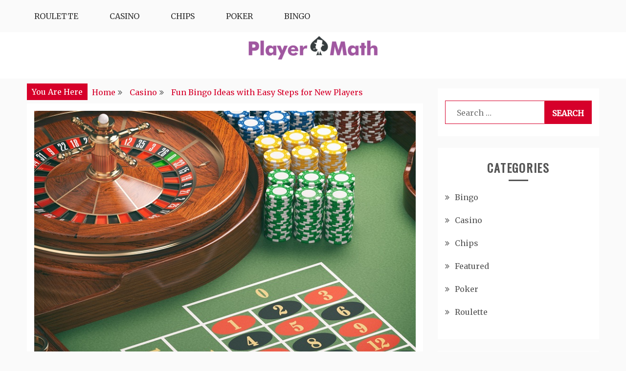

--- FILE ---
content_type: text/html; charset=UTF-8
request_url: https://www.playermath.com/fun-bingo-ideas-with-easy-steps-for-new-players/
body_size: 14241
content:
<!doctype html>
<html lang="en-US">
<head>
    <meta charset="UTF-8">
    <meta name="viewport" content="width=device-width, initial-scale=1">
    <link rel="profile" href="http://gmpg.org/xfn/11">

    <meta name='robots' content='index, follow, max-image-preview:large, max-snippet:-1, max-video-preview:-1' />

	<!-- This site is optimized with the Yoast SEO plugin v26.0 - https://yoast.com/wordpress/plugins/seo/ -->
	<title>Fun Bingo Ideas with Easy Steps for New Players - Player Math</title>
	<link rel="canonical" href="https://www.playermath.com/fun-bingo-ideas-with-easy-steps-for-new-players/" />
	<meta property="og:locale" content="en_US" />
	<meta property="og:type" content="article" />
	<meta property="og:title" content="Fun Bingo Ideas with Easy Steps for New Players - Player Math" />
	<meta property="og:description" content="Playing bingo is one of the most fun and exciting things you can do with friends and family. Players must use numbers on their cards" />
	<meta property="og:url" content="https://www.playermath.com/fun-bingo-ideas-with-easy-steps-for-new-players/" />
	<meta property="og:site_name" content="Player Math" />
	<meta property="article:published_time" content="2022-11-21T05:30:03+00:00" />
	<meta property="og:image" content="https://www.playermath.com/wp-content/uploads/2021/07/y-9.jpg" />
	<meta property="og:image:width" content="800" />
	<meta property="og:image:height" content="600" />
	<meta property="og:image:type" content="image/jpeg" />
	<meta name="author" content="Wendell" />
	<meta name="twitter:card" content="summary_large_image" />
	<meta name="twitter:label1" content="Written by" />
	<meta name="twitter:data1" content="Wendell" />
	<meta name="twitter:label2" content="Est. reading time" />
	<meta name="twitter:data2" content="4 minutes" />
	<script type="application/ld+json" class="yoast-schema-graph">{"@context":"https://schema.org","@graph":[{"@type":"Article","@id":"https://www.playermath.com/fun-bingo-ideas-with-easy-steps-for-new-players/#article","isPartOf":{"@id":"https://www.playermath.com/fun-bingo-ideas-with-easy-steps-for-new-players/"},"author":{"name":"Wendell","@id":"https://www.playermath.com/#/schema/person/5f4de36f98dfb2f75fd71010ad0af989"},"headline":"Fun Bingo Ideas with Easy Steps for New Players","datePublished":"2022-11-21T05:30:03+00:00","mainEntityOfPage":{"@id":"https://www.playermath.com/fun-bingo-ideas-with-easy-steps-for-new-players/"},"wordCount":826,"publisher":{"@id":"https://www.playermath.com/#organization"},"image":{"@id":"https://www.playermath.com/fun-bingo-ideas-with-easy-steps-for-new-players/#primaryimage"},"thumbnailUrl":"https://www.playermath.com/wp-content/uploads/2021/07/y-9.jpg","articleSection":["Casino"],"inLanguage":"en-US"},{"@type":"WebPage","@id":"https://www.playermath.com/fun-bingo-ideas-with-easy-steps-for-new-players/","url":"https://www.playermath.com/fun-bingo-ideas-with-easy-steps-for-new-players/","name":"Fun Bingo Ideas with Easy Steps for New Players - Player Math","isPartOf":{"@id":"https://www.playermath.com/#website"},"primaryImageOfPage":{"@id":"https://www.playermath.com/fun-bingo-ideas-with-easy-steps-for-new-players/#primaryimage"},"image":{"@id":"https://www.playermath.com/fun-bingo-ideas-with-easy-steps-for-new-players/#primaryimage"},"thumbnailUrl":"https://www.playermath.com/wp-content/uploads/2021/07/y-9.jpg","datePublished":"2022-11-21T05:30:03+00:00","breadcrumb":{"@id":"https://www.playermath.com/fun-bingo-ideas-with-easy-steps-for-new-players/#breadcrumb"},"inLanguage":"en-US","potentialAction":[{"@type":"ReadAction","target":["https://www.playermath.com/fun-bingo-ideas-with-easy-steps-for-new-players/"]}]},{"@type":"ImageObject","inLanguage":"en-US","@id":"https://www.playermath.com/fun-bingo-ideas-with-easy-steps-for-new-players/#primaryimage","url":"https://www.playermath.com/wp-content/uploads/2021/07/y-9.jpg","contentUrl":"https://www.playermath.com/wp-content/uploads/2021/07/y-9.jpg","width":800,"height":600},{"@type":"BreadcrumbList","@id":"https://www.playermath.com/fun-bingo-ideas-with-easy-steps-for-new-players/#breadcrumb","itemListElement":[{"@type":"ListItem","position":1,"name":"Home","item":"https://www.playermath.com/"},{"@type":"ListItem","position":2,"name":"Fun Bingo Ideas with Easy Steps for New Players"}]},{"@type":"WebSite","@id":"https://www.playermath.com/#website","url":"https://www.playermath.com/","name":"Player Math","description":"Casino Blog","publisher":{"@id":"https://www.playermath.com/#organization"},"potentialAction":[{"@type":"SearchAction","target":{"@type":"EntryPoint","urlTemplate":"https://www.playermath.com/?s={search_term_string}"},"query-input":{"@type":"PropertyValueSpecification","valueRequired":true,"valueName":"search_term_string"}}],"inLanguage":"en-US"},{"@type":"Organization","@id":"https://www.playermath.com/#organization","name":"Player Math","url":"https://www.playermath.com/","logo":{"@type":"ImageObject","inLanguage":"en-US","@id":"https://www.playermath.com/#/schema/logo/image/","url":"https://www.playermath.com/wp-content/uploads/2022/05/cropped-Player-Math-e1653900435990.png","contentUrl":"https://www.playermath.com/wp-content/uploads/2022/05/cropped-Player-Math-e1653900435990.png","width":290,"height":65,"caption":"Player Math"},"image":{"@id":"https://www.playermath.com/#/schema/logo/image/"}},{"@type":"Person","@id":"https://www.playermath.com/#/schema/person/5f4de36f98dfb2f75fd71010ad0af989","name":"Wendell","image":{"@type":"ImageObject","inLanguage":"en-US","@id":"https://www.playermath.com/#/schema/person/image/","url":"https://secure.gravatar.com/avatar/f0603d002dafab1de4ebf4f9854b8ec1dc05466c94595e3dcdcca544f4fe6e40?s=96&d=mm&r=g","contentUrl":"https://secure.gravatar.com/avatar/f0603d002dafab1de4ebf4f9854b8ec1dc05466c94595e3dcdcca544f4fe6e40?s=96&d=mm&r=g","caption":"Wendell"},"sameAs":["https://www.playermath.com"],"url":"https://www.playermath.com/author/admin/"}]}</script>
	<!-- / Yoast SEO plugin. -->


<link rel='dns-prefetch' href='//fonts.googleapis.com' />
<link rel="alternate" type="application/rss+xml" title="Player Math &raquo; Feed" href="https://www.playermath.com/feed/" />
<link rel="alternate" type="application/rss+xml" title="Player Math &raquo; Comments Feed" href="https://www.playermath.com/comments/feed/" />
<link rel="alternate" title="oEmbed (JSON)" type="application/json+oembed" href="https://www.playermath.com/wp-json/oembed/1.0/embed?url=https%3A%2F%2Fwww.playermath.com%2Ffun-bingo-ideas-with-easy-steps-for-new-players%2F" />
<link rel="alternate" title="oEmbed (XML)" type="text/xml+oembed" href="https://www.playermath.com/wp-json/oembed/1.0/embed?url=https%3A%2F%2Fwww.playermath.com%2Ffun-bingo-ideas-with-easy-steps-for-new-players%2F&#038;format=xml" />
<style id='wp-img-auto-sizes-contain-inline-css' type='text/css'>
img:is([sizes=auto i],[sizes^="auto," i]){contain-intrinsic-size:3000px 1500px}
/*# sourceURL=wp-img-auto-sizes-contain-inline-css */
</style>
<style id='wp-emoji-styles-inline-css' type='text/css'>

	img.wp-smiley, img.emoji {
		display: inline !important;
		border: none !important;
		box-shadow: none !important;
		height: 1em !important;
		width: 1em !important;
		margin: 0 0.07em !important;
		vertical-align: -0.1em !important;
		background: none !important;
		padding: 0 !important;
	}
/*# sourceURL=wp-emoji-styles-inline-css */
</style>
<style id='wp-block-library-inline-css' type='text/css'>
:root{--wp-block-synced-color:#7a00df;--wp-block-synced-color--rgb:122,0,223;--wp-bound-block-color:var(--wp-block-synced-color);--wp-editor-canvas-background:#ddd;--wp-admin-theme-color:#007cba;--wp-admin-theme-color--rgb:0,124,186;--wp-admin-theme-color-darker-10:#006ba1;--wp-admin-theme-color-darker-10--rgb:0,107,160.5;--wp-admin-theme-color-darker-20:#005a87;--wp-admin-theme-color-darker-20--rgb:0,90,135;--wp-admin-border-width-focus:2px}@media (min-resolution:192dpi){:root{--wp-admin-border-width-focus:1.5px}}.wp-element-button{cursor:pointer}:root .has-very-light-gray-background-color{background-color:#eee}:root .has-very-dark-gray-background-color{background-color:#313131}:root .has-very-light-gray-color{color:#eee}:root .has-very-dark-gray-color{color:#313131}:root .has-vivid-green-cyan-to-vivid-cyan-blue-gradient-background{background:linear-gradient(135deg,#00d084,#0693e3)}:root .has-purple-crush-gradient-background{background:linear-gradient(135deg,#34e2e4,#4721fb 50%,#ab1dfe)}:root .has-hazy-dawn-gradient-background{background:linear-gradient(135deg,#faaca8,#dad0ec)}:root .has-subdued-olive-gradient-background{background:linear-gradient(135deg,#fafae1,#67a671)}:root .has-atomic-cream-gradient-background{background:linear-gradient(135deg,#fdd79a,#004a59)}:root .has-nightshade-gradient-background{background:linear-gradient(135deg,#330968,#31cdcf)}:root .has-midnight-gradient-background{background:linear-gradient(135deg,#020381,#2874fc)}:root{--wp--preset--font-size--normal:16px;--wp--preset--font-size--huge:42px}.has-regular-font-size{font-size:1em}.has-larger-font-size{font-size:2.625em}.has-normal-font-size{font-size:var(--wp--preset--font-size--normal)}.has-huge-font-size{font-size:var(--wp--preset--font-size--huge)}.has-text-align-center{text-align:center}.has-text-align-left{text-align:left}.has-text-align-right{text-align:right}.has-fit-text{white-space:nowrap!important}#end-resizable-editor-section{display:none}.aligncenter{clear:both}.items-justified-left{justify-content:flex-start}.items-justified-center{justify-content:center}.items-justified-right{justify-content:flex-end}.items-justified-space-between{justify-content:space-between}.screen-reader-text{border:0;clip-path:inset(50%);height:1px;margin:-1px;overflow:hidden;padding:0;position:absolute;width:1px;word-wrap:normal!important}.screen-reader-text:focus{background-color:#ddd;clip-path:none;color:#444;display:block;font-size:1em;height:auto;left:5px;line-height:normal;padding:15px 23px 14px;text-decoration:none;top:5px;width:auto;z-index:100000}html :where(.has-border-color){border-style:solid}html :where([style*=border-top-color]){border-top-style:solid}html :where([style*=border-right-color]){border-right-style:solid}html :where([style*=border-bottom-color]){border-bottom-style:solid}html :where([style*=border-left-color]){border-left-style:solid}html :where([style*=border-width]){border-style:solid}html :where([style*=border-top-width]){border-top-style:solid}html :where([style*=border-right-width]){border-right-style:solid}html :where([style*=border-bottom-width]){border-bottom-style:solid}html :where([style*=border-left-width]){border-left-style:solid}html :where(img[class*=wp-image-]){height:auto;max-width:100%}:where(figure){margin:0 0 1em}html :where(.is-position-sticky){--wp-admin--admin-bar--position-offset:var(--wp-admin--admin-bar--height,0px)}@media screen and (max-width:600px){html :where(.is-position-sticky){--wp-admin--admin-bar--position-offset:0px}}

/*# sourceURL=wp-block-library-inline-css */
</style><style id='wp-block-paragraph-inline-css' type='text/css'>
.is-small-text{font-size:.875em}.is-regular-text{font-size:1em}.is-large-text{font-size:2.25em}.is-larger-text{font-size:3em}.has-drop-cap:not(:focus):first-letter{float:left;font-size:8.4em;font-style:normal;font-weight:100;line-height:.68;margin:.05em .1em 0 0;text-transform:uppercase}body.rtl .has-drop-cap:not(:focus):first-letter{float:none;margin-left:.1em}p.has-drop-cap.has-background{overflow:hidden}:root :where(p.has-background){padding:1.25em 2.375em}:where(p.has-text-color:not(.has-link-color)) a{color:inherit}p.has-text-align-left[style*="writing-mode:vertical-lr"],p.has-text-align-right[style*="writing-mode:vertical-rl"]{rotate:180deg}
/*# sourceURL=https://www.playermath.com/wp-includes/blocks/paragraph/style.min.css */
</style>
<style id='global-styles-inline-css' type='text/css'>
:root{--wp--preset--aspect-ratio--square: 1;--wp--preset--aspect-ratio--4-3: 4/3;--wp--preset--aspect-ratio--3-4: 3/4;--wp--preset--aspect-ratio--3-2: 3/2;--wp--preset--aspect-ratio--2-3: 2/3;--wp--preset--aspect-ratio--16-9: 16/9;--wp--preset--aspect-ratio--9-16: 9/16;--wp--preset--color--black: #000000;--wp--preset--color--cyan-bluish-gray: #abb8c3;--wp--preset--color--white: #ffffff;--wp--preset--color--pale-pink: #f78da7;--wp--preset--color--vivid-red: #cf2e2e;--wp--preset--color--luminous-vivid-orange: #ff6900;--wp--preset--color--luminous-vivid-amber: #fcb900;--wp--preset--color--light-green-cyan: #7bdcb5;--wp--preset--color--vivid-green-cyan: #00d084;--wp--preset--color--pale-cyan-blue: #8ed1fc;--wp--preset--color--vivid-cyan-blue: #0693e3;--wp--preset--color--vivid-purple: #9b51e0;--wp--preset--gradient--vivid-cyan-blue-to-vivid-purple: linear-gradient(135deg,rgb(6,147,227) 0%,rgb(155,81,224) 100%);--wp--preset--gradient--light-green-cyan-to-vivid-green-cyan: linear-gradient(135deg,rgb(122,220,180) 0%,rgb(0,208,130) 100%);--wp--preset--gradient--luminous-vivid-amber-to-luminous-vivid-orange: linear-gradient(135deg,rgb(252,185,0) 0%,rgb(255,105,0) 100%);--wp--preset--gradient--luminous-vivid-orange-to-vivid-red: linear-gradient(135deg,rgb(255,105,0) 0%,rgb(207,46,46) 100%);--wp--preset--gradient--very-light-gray-to-cyan-bluish-gray: linear-gradient(135deg,rgb(238,238,238) 0%,rgb(169,184,195) 100%);--wp--preset--gradient--cool-to-warm-spectrum: linear-gradient(135deg,rgb(74,234,220) 0%,rgb(151,120,209) 20%,rgb(207,42,186) 40%,rgb(238,44,130) 60%,rgb(251,105,98) 80%,rgb(254,248,76) 100%);--wp--preset--gradient--blush-light-purple: linear-gradient(135deg,rgb(255,206,236) 0%,rgb(152,150,240) 100%);--wp--preset--gradient--blush-bordeaux: linear-gradient(135deg,rgb(254,205,165) 0%,rgb(254,45,45) 50%,rgb(107,0,62) 100%);--wp--preset--gradient--luminous-dusk: linear-gradient(135deg,rgb(255,203,112) 0%,rgb(199,81,192) 50%,rgb(65,88,208) 100%);--wp--preset--gradient--pale-ocean: linear-gradient(135deg,rgb(255,245,203) 0%,rgb(182,227,212) 50%,rgb(51,167,181) 100%);--wp--preset--gradient--electric-grass: linear-gradient(135deg,rgb(202,248,128) 0%,rgb(113,206,126) 100%);--wp--preset--gradient--midnight: linear-gradient(135deg,rgb(2,3,129) 0%,rgb(40,116,252) 100%);--wp--preset--font-size--small: 16px;--wp--preset--font-size--medium: 20px;--wp--preset--font-size--large: 25px;--wp--preset--font-size--x-large: 42px;--wp--preset--font-size--larger: 35px;--wp--preset--spacing--20: 0.44rem;--wp--preset--spacing--30: 0.67rem;--wp--preset--spacing--40: 1rem;--wp--preset--spacing--50: 1.5rem;--wp--preset--spacing--60: 2.25rem;--wp--preset--spacing--70: 3.38rem;--wp--preset--spacing--80: 5.06rem;--wp--preset--shadow--natural: 6px 6px 9px rgba(0, 0, 0, 0.2);--wp--preset--shadow--deep: 12px 12px 50px rgba(0, 0, 0, 0.4);--wp--preset--shadow--sharp: 6px 6px 0px rgba(0, 0, 0, 0.2);--wp--preset--shadow--outlined: 6px 6px 0px -3px rgb(255, 255, 255), 6px 6px rgb(0, 0, 0);--wp--preset--shadow--crisp: 6px 6px 0px rgb(0, 0, 0);}:where(.is-layout-flex){gap: 0.5em;}:where(.is-layout-grid){gap: 0.5em;}body .is-layout-flex{display: flex;}.is-layout-flex{flex-wrap: wrap;align-items: center;}.is-layout-flex > :is(*, div){margin: 0;}body .is-layout-grid{display: grid;}.is-layout-grid > :is(*, div){margin: 0;}:where(.wp-block-columns.is-layout-flex){gap: 2em;}:where(.wp-block-columns.is-layout-grid){gap: 2em;}:where(.wp-block-post-template.is-layout-flex){gap: 1.25em;}:where(.wp-block-post-template.is-layout-grid){gap: 1.25em;}.has-black-color{color: var(--wp--preset--color--black) !important;}.has-cyan-bluish-gray-color{color: var(--wp--preset--color--cyan-bluish-gray) !important;}.has-white-color{color: var(--wp--preset--color--white) !important;}.has-pale-pink-color{color: var(--wp--preset--color--pale-pink) !important;}.has-vivid-red-color{color: var(--wp--preset--color--vivid-red) !important;}.has-luminous-vivid-orange-color{color: var(--wp--preset--color--luminous-vivid-orange) !important;}.has-luminous-vivid-amber-color{color: var(--wp--preset--color--luminous-vivid-amber) !important;}.has-light-green-cyan-color{color: var(--wp--preset--color--light-green-cyan) !important;}.has-vivid-green-cyan-color{color: var(--wp--preset--color--vivid-green-cyan) !important;}.has-pale-cyan-blue-color{color: var(--wp--preset--color--pale-cyan-blue) !important;}.has-vivid-cyan-blue-color{color: var(--wp--preset--color--vivid-cyan-blue) !important;}.has-vivid-purple-color{color: var(--wp--preset--color--vivid-purple) !important;}.has-black-background-color{background-color: var(--wp--preset--color--black) !important;}.has-cyan-bluish-gray-background-color{background-color: var(--wp--preset--color--cyan-bluish-gray) !important;}.has-white-background-color{background-color: var(--wp--preset--color--white) !important;}.has-pale-pink-background-color{background-color: var(--wp--preset--color--pale-pink) !important;}.has-vivid-red-background-color{background-color: var(--wp--preset--color--vivid-red) !important;}.has-luminous-vivid-orange-background-color{background-color: var(--wp--preset--color--luminous-vivid-orange) !important;}.has-luminous-vivid-amber-background-color{background-color: var(--wp--preset--color--luminous-vivid-amber) !important;}.has-light-green-cyan-background-color{background-color: var(--wp--preset--color--light-green-cyan) !important;}.has-vivid-green-cyan-background-color{background-color: var(--wp--preset--color--vivid-green-cyan) !important;}.has-pale-cyan-blue-background-color{background-color: var(--wp--preset--color--pale-cyan-blue) !important;}.has-vivid-cyan-blue-background-color{background-color: var(--wp--preset--color--vivid-cyan-blue) !important;}.has-vivid-purple-background-color{background-color: var(--wp--preset--color--vivid-purple) !important;}.has-black-border-color{border-color: var(--wp--preset--color--black) !important;}.has-cyan-bluish-gray-border-color{border-color: var(--wp--preset--color--cyan-bluish-gray) !important;}.has-white-border-color{border-color: var(--wp--preset--color--white) !important;}.has-pale-pink-border-color{border-color: var(--wp--preset--color--pale-pink) !important;}.has-vivid-red-border-color{border-color: var(--wp--preset--color--vivid-red) !important;}.has-luminous-vivid-orange-border-color{border-color: var(--wp--preset--color--luminous-vivid-orange) !important;}.has-luminous-vivid-amber-border-color{border-color: var(--wp--preset--color--luminous-vivid-amber) !important;}.has-light-green-cyan-border-color{border-color: var(--wp--preset--color--light-green-cyan) !important;}.has-vivid-green-cyan-border-color{border-color: var(--wp--preset--color--vivid-green-cyan) !important;}.has-pale-cyan-blue-border-color{border-color: var(--wp--preset--color--pale-cyan-blue) !important;}.has-vivid-cyan-blue-border-color{border-color: var(--wp--preset--color--vivid-cyan-blue) !important;}.has-vivid-purple-border-color{border-color: var(--wp--preset--color--vivid-purple) !important;}.has-vivid-cyan-blue-to-vivid-purple-gradient-background{background: var(--wp--preset--gradient--vivid-cyan-blue-to-vivid-purple) !important;}.has-light-green-cyan-to-vivid-green-cyan-gradient-background{background: var(--wp--preset--gradient--light-green-cyan-to-vivid-green-cyan) !important;}.has-luminous-vivid-amber-to-luminous-vivid-orange-gradient-background{background: var(--wp--preset--gradient--luminous-vivid-amber-to-luminous-vivid-orange) !important;}.has-luminous-vivid-orange-to-vivid-red-gradient-background{background: var(--wp--preset--gradient--luminous-vivid-orange-to-vivid-red) !important;}.has-very-light-gray-to-cyan-bluish-gray-gradient-background{background: var(--wp--preset--gradient--very-light-gray-to-cyan-bluish-gray) !important;}.has-cool-to-warm-spectrum-gradient-background{background: var(--wp--preset--gradient--cool-to-warm-spectrum) !important;}.has-blush-light-purple-gradient-background{background: var(--wp--preset--gradient--blush-light-purple) !important;}.has-blush-bordeaux-gradient-background{background: var(--wp--preset--gradient--blush-bordeaux) !important;}.has-luminous-dusk-gradient-background{background: var(--wp--preset--gradient--luminous-dusk) !important;}.has-pale-ocean-gradient-background{background: var(--wp--preset--gradient--pale-ocean) !important;}.has-electric-grass-gradient-background{background: var(--wp--preset--gradient--electric-grass) !important;}.has-midnight-gradient-background{background: var(--wp--preset--gradient--midnight) !important;}.has-small-font-size{font-size: var(--wp--preset--font-size--small) !important;}.has-medium-font-size{font-size: var(--wp--preset--font-size--medium) !important;}.has-large-font-size{font-size: var(--wp--preset--font-size--large) !important;}.has-x-large-font-size{font-size: var(--wp--preset--font-size--x-large) !important;}
/*# sourceURL=global-styles-inline-css */
</style>

<style id='classic-theme-styles-inline-css' type='text/css'>
/*! This file is auto-generated */
.wp-block-button__link{color:#fff;background-color:#32373c;border-radius:9999px;box-shadow:none;text-decoration:none;padding:calc(.667em + 2px) calc(1.333em + 2px);font-size:1.125em}.wp-block-file__button{background:#32373c;color:#fff;text-decoration:none}
/*# sourceURL=/wp-includes/css/classic-themes.min.css */
</style>
<link rel='stylesheet' id='contact-form-7-css' href='https://www.playermath.com/wp-content/plugins/contact-form-7/includes/css/styles.css?ver=6.1.1' type='text/css' media='all' />
<link rel='stylesheet' id='gist-style-css' href='https://www.playermath.com/wp-content/themes/gist/style.css?ver=6.9' type='text/css' media='all' />
<style id='gist-style-inline-css' type='text/css'>
body { font-family: Merriweather; }body { font-size: 16px; }body { line-height : 2; }.breadcrumbs span.breadcrumb, .nav-links a, .search-form input[type=submit], #toTop, .candid-pagination .page-numbers.current, .candid-pagination .page-numbers:hover  { background : #d6002a; }.search-form input.search-field, .sticky .p-15, .related-post-entries li, .candid-pagination .page-numbers { border-color : #d6002a; }.error-404 h1, .no-results h1, a, a:visited, .related-post-entries .title:hover, .entry-title a:hover, .featured-post-title a:hover, .entry-meta.entry-category a,.widget li a:hover, .widget h1 a:hover, .widget h2 a:hover, .widget h3 a:hover, .site-title a, .site-title a:visited, .main-navigation ul li a:hover { color : #d6002a; }.btn-primary { border: 2px solid #d6002a;}
/*# sourceURL=gist-style-inline-css */
</style>
<link rel='stylesheet' id='blog-circle-style-css' href='https://www.playermath.com/wp-content/themes/blog-circle/style.css?ver=6.9' type='text/css' media='all' />
<link rel='stylesheet' id='blog-circle-google-fonts-css' href='//fonts.googleapis.com/css?family=Oswald&#038;ver=6.9' type='text/css' media='all' />
<link rel='stylesheet' id='slick-css-css' href='https://www.playermath.com/wp-content/themes/blog-circle/assets/slick/slick.css?ver=6.9' type='text/css' media='all' />
<link rel='stylesheet' id='slick-theme-css-css' href='https://www.playermath.com/wp-content/themes/blog-circle/assets/slick/slick-theme.css?ver=6.9' type='text/css' media='all' />
<link rel='stylesheet' id='gist-googleapis-css' href='//fonts.googleapis.com/css?family=Merriweather&#038;ver=6.9' type='text/css' media='all' />
<link rel='stylesheet' id='gist-google-fonts-css' href='//fonts.googleapis.com/css?family=Oswald&#038;ver=6.9' type='text/css' media='all' />
<link rel='stylesheet' id='font-awesome-css' href='https://www.playermath.com/wp-content/themes/gist/candidthemes/assets/framework/Font-Awesome/css/font-awesome.min.css?ver=4.7.0' type='text/css' media='all' />
<script type="text/javascript" src="https://www.playermath.com/wp-includes/js/jquery/jquery.min.js?ver=3.7.1" id="jquery-core-js"></script>
<script type="text/javascript" src="https://www.playermath.com/wp-includes/js/jquery/jquery-migrate.min.js?ver=3.4.1" id="jquery-migrate-js"></script>
<link rel="https://api.w.org/" href="https://www.playermath.com/wp-json/" /><link rel="alternate" title="JSON" type="application/json" href="https://www.playermath.com/wp-json/wp/v2/posts/247" /><link rel="EditURI" type="application/rsd+xml" title="RSD" href="https://www.playermath.com/xmlrpc.php?rsd" />
<meta name="generator" content="WordPress 6.9" />
<link rel='shortlink' href='https://www.playermath.com/?p=247' />
		<style type="text/css">
					.site-title,
			.site-description {
				position: absolute;
				clip: rect(1px, 1px, 1px, 1px);
			}
				</style>
		<link rel="icon" href="https://www.playermath.com/wp-content/uploads/2022/05/Player-Math-F-150x150.png" sizes="32x32" />
<link rel="icon" href="https://www.playermath.com/wp-content/uploads/2022/05/Player-Math-F.png" sizes="192x192" />
<link rel="apple-touch-icon" href="https://www.playermath.com/wp-content/uploads/2022/05/Player-Math-F.png" />
<meta name="msapplication-TileImage" content="https://www.playermath.com/wp-content/uploads/2022/05/Player-Math-F.png" />
</head>

<body class="wp-singular post-template-default single single-post postid-247 single-format-standard wp-custom-logo wp-embed-responsive wp-theme-gist wp-child-theme-blog-circle ct-sticky-sidebar right-sidebar">
    <div id="page" class="site container-main">
        <a class="skip-link screen-reader-text" href="#content">Skip to content</a>

        <header id="masthead" class="site-header" role="banner">
            
            <nav id="site-navigation" class="main-navigation" role="navigation">
                <div id="navbar">
                    <div class="container-inner">
                        <div id="mainnav-wrap">
                            <button class="menu-toggle" aria-controls="primary-menu" aria-expanded="false"><i
                                class="fa fa-bars"></i></button>
                                <div class="menu-home-container"><ul id="primary-menu" class="menu"><li id="menu-item-71" class="menu-item menu-item-type-taxonomy menu-item-object-category menu-item-71"><a href="https://www.playermath.com/category/roulette/">Roulette</a></li>
<li id="menu-item-72" class="menu-item menu-item-type-taxonomy menu-item-object-category current-post-ancestor current-menu-parent current-post-parent menu-item-72"><a href="https://www.playermath.com/category/casino/">Casino</a></li>
<li id="menu-item-73" class="menu-item menu-item-type-taxonomy menu-item-object-category menu-item-73"><a href="https://www.playermath.com/category/chips/">Chips</a></li>
<li id="menu-item-74" class="menu-item menu-item-type-taxonomy menu-item-object-category menu-item-74"><a href="https://www.playermath.com/category/poker/">Poker</a></li>
<li id="menu-item-75" class="menu-item menu-item-type-taxonomy menu-item-object-category menu-item-75"><a href="https://www.playermath.com/category/bingo/">Bingo</a></li>
</ul></div>                            </div>
                        </div>
                    </div>
                </nav><!-- #site-navigation -->

                <div class="site-branding">
                    <div class="container-inner">
                        <a href="https://www.playermath.com/" class="custom-logo-link" rel="home"><img width="290" height="65" src="https://www.playermath.com/wp-content/uploads/2022/05/cropped-Player-Math-e1653900435990.png" class="custom-logo" alt="Player Math" decoding="async" /></a>                                <p class="site-title"><a href="https://www.playermath.com/"
                                   rel="home">Player Math</a></p>
                                                                   <p class="site-description">Casino Blog</p>
                                                        </div>
                    </div><!-- .site-branding -->


                    <!-- .container-inner -->
                </header>
                <!-- #masthead -->
                    <div class="header-image-block">
                                    </div> <!-- <div class="header-image-block"> -->

                <div id="content" class="site-content container-inner p-t-15">
	<div id="primary" class="content-area">
		<main id="main" class="site-main">
			<div class="breadcrumbs">
                <div class='breadcrumbs init-animate clearfix'><span class='breadcrumb'>You Are Here</span><div id='gist-breadcrumbs' class='clearfix'><div role="navigation" aria-label="Breadcrumbs" class="breadcrumb-trail breadcrumbs" itemprop="breadcrumb"><ul class="trail-items" itemscope itemtype="http://schema.org/BreadcrumbList"><meta name="numberOfItems" content="3" /><meta name="itemListOrder" content="Ascending" /><li itemprop="itemListElement" itemscope itemtype="http://schema.org/ListItem" class="trail-item trail-begin"><a href="https://www.playermath.com/" rel="home" itemprop="item"><span itemprop="name">Home</span></a><meta itemprop="position" content="1" /></li><li itemprop="itemListElement" itemscope itemtype="http://schema.org/ListItem" class="trail-item"><a href="https://www.playermath.com/category/casino/" itemprop="item"><span itemprop="name">Casino</span></a><meta itemprop="position" content="2" /></li><li itemprop="itemListElement" itemscope itemtype="http://schema.org/ListItem" class="trail-item trail-end"><a href="https://www.playermath.com/fun-bingo-ideas-with-easy-steps-for-new-players/" itemprop="item"><span itemprop="name">Fun Bingo Ideas with Easy Steps for New Players</span></a><meta itemprop="position" content="3" /></li></ul></div></div></div>            </div>
		
<article id="post-247" class="post-247 post type-post status-publish format-standard has-post-thumbnail hentry category-casino"">
    <div class="p-15 full-image">
        <div class="ct-featured-image">
            
            <div class="post-thumbnail">
                <img width="800" height="600" src="https://www.playermath.com/wp-content/uploads/2021/07/y-9.jpg" class="attachment-gist-large-thumb size-gist-large-thumb wp-post-image" alt="" decoding="async" fetchpriority="high" srcset="https://www.playermath.com/wp-content/uploads/2021/07/y-9.jpg 800w, https://www.playermath.com/wp-content/uploads/2021/07/y-9-300x225.jpg 300w, https://www.playermath.com/wp-content/uploads/2021/07/y-9-768x576.jpg 768w" sizes="(max-width: 800px) 100vw, 800px" />            </div><!-- .post-thumbnail -->

                </div>
        <div class="entry-content">
            <header class="entry-header">
                                <div class="entry-meta">
                    <span class="posted-on"><a href="https://www.playermath.com/fun-bingo-ideas-with-easy-steps-for-new-players/" rel="bookmark"><i class="fa fa-calendar"></i><time class="entry-date published updated" datetime="2022-11-21T05:30:03+00:00">November 21, 2022</time></a></span><span class="byline"> <span class="author vcard"><a class="url fn n" href="https://www.playermath.com/author/admin/"><i class="fa fa-user"></i>Wendell</a></span></span>                </div><!-- .entry-meta -->
                <h1 class="entry-title">Fun Bingo Ideas with Easy Steps for New Players</h1>            <div class="entry-meta entry-category">
                <span class="cat-links"> <a href="https://www.playermath.com/category/casino/" rel="category tag">Casino</a></span>            </div><!-- .entry-meta -->
                </header>
    <!-- .entry-header -->
    <p><span style="font-weight: 400;">Playing bingo is one of the most fun and exciting things you can do with friends and family. Players must use numbers on their cards to complete rows or columns to win points, and you can play with other players or by yourself.</span></p>
<p><span style="font-weight: 400;">If you&#8217;re new to online bingo, don&#8217;t worry because it&#8217;s is very easy to play, and there </span><a href="https://www.thebingoonline.com/sites/new-bingo/"><b>new places to play online</b></a><span style="font-weight: 400;"> that offer it; you don&#8217;t need to drive or look for parking spaces.</span></p>
<p><span style="font-weight: 400;">The best part about playing bingo is that you don’t have to be an expert player to enjoy and have fun. It doesn&#8217;t take special skills or mathematical brilliance to play because they include all the information needed to win prizes!</span></p>
<p><span style="font-weight: 400;">There have been countless ways of playing the game, But if you want to spice up your bingo experience, here are some ideas that will help you have a good time and still win.</span></p>
<h3><b>Get Your Head in The Game Before it Begins</b></h3>
<p><span style="font-weight: 400;">The first step is to get your head in the game by familiarizing yourself with the rules and regulations of the game. Set up your bingo cards and markers, so everything is set up and ready to go when it&#8217;s time to start playing!</span></p>
<ul>
<li style="font-weight: 400;" aria-level="1"><span style="font-weight: 400;">How much are you willing to spend?</span></li>
<li style="font-weight: 400;" aria-level="1"><span style="font-weight: 400;">What are your requirements?</span></li>
<li style="font-weight: 400;" aria-level="1"><span style="font-weight: 400;">Do you require a virtual meeting?</span></li>
</ul>
<p><span style="font-weight: 400;">Choose a place with a fun atmosphere and people who will make your experience more enjoyable.</span></p>
<p><span style="font-weight: 400;">Take your time to choose a seat that feels comfortable and ready to play with no distractions in your surroundings, such as pets, children, or other people.</span></p>
<p><span style="font-weight: 400;">If you&#8217;re using a computer or tablet, download the required apps for the game (like an audio player or chat room).</span></p>
<p><span style="font-weight: 400;">Don&#8217;t worry about being a novice; you can do many things without prior experience. The key is to be willing to learn how things work so that you can be more successful in the future.</span></p>
<h3><b>Stay Alert</b></h3>
<p><span style="font-weight: 400;">When you&#8217;re playing bingo, staying alert is essential because you can get wrapped up in the game&#8217;s excitement and forget the task at hand. </span></p>
<p><span style="font-weight: 400;">Keep your eyes peeled for special offers. When you see a flashing light on the screen with “Special Offers”, you could get a big payout! </span></p>
<p><span style="font-weight: 400;">Check for flashing lights with prompts like “bonus code” or “Free Spins.”</span></p>
<p><span style="font-weight: 400;">You will find some of the </span><a href="https://bonusesonline.com/casinos/bonus-codes/"><b>best 6 casino promo codes</b></a><span style="font-weight: 400;"> here that offer you a great chance to earn extra cash. Note that not all casinos allow players to claim bonuses at their sites. However, if your favorite casino offers a promotion, it will be listed on their website!</span></p>
<h3><b>Get To Interact With Human Bingo</b></h3>
<p><a href="https://www.thoughtco.com/ice-breaker-game-people-bingo-31382"><b>Human Bingo</b></a><span style="font-weight: 400;"> is a great way to get to know each other because players talk about their experiences, interests, and humor, making new friends easy. Some people use it as a social activity, a themed party with food and drinks. </span></p>
<p><span style="font-weight: 400;">You can choose whichever approach works best for you and your group.</span></p>
<p><span style="font-weight: 400;">It&#8217;s a great way to introduce yourself to the game and give your friends a better understanding of what you&#8217;re doing when you play. You can ask random questions (like &#8220;What is your dog&#8217;s name?&#8221;), and then give participants a few minutes to answer.</span></p>
<h3><b>Incorporate Food and Drinks</b></h3>
<p><span style="font-weight: 400;">If you&#8217;re looking for ways to make bingo more exciting or fun, try incorporating food and drinks into the mix! </span></p>
<p><span style="font-weight: 400;">Foods like chips, popcorn, and cookies are always a hit at any party, so why not make it an even more significant impact? You could even bring along some healthy snacks that everyone can enjoy!</span></p>
<h3><b>Follow a Strategy</b></h3>
<p><span style="font-weight: 400;">There are many ways to play bingo, and each game has unique elements. To get the most value out of your money when playing bingo online, choose proven strategies to help you win.</span></p>
<p><span style="font-weight: 400;">Work out what type of strategy you’re going to use. This will depend on the game&#8217;s theme, but some basic rules apply to all bingo games.</span></p>
<p><span style="font-weight: 400;">The first thing you need to do is familiarize yourself with the game&#8217;s rules. Once you understand what is required, you can start playing and see which strategies work best for you in that particular game.</span></p>
<h3><b>Decide How Many Cards Per Line You Want To Use</b></h3>
<p><span style="font-weight: 400;">When you&#8217;re playing bingo, there are a few things you can do to help ensure you have a chance of winning. Such as deciding how many cards per line you want to use.</span></p>
<p><span style="font-weight: 400;">It will depend on how many numbers there are in the game, but it&#8217;s generally between four and ten at most, and you will get points for each number you match. </span></p>
<p>&nbsp;</p>
<p><span style="font-weight: 400;">Ther are many different types of bingo games, but they have their benefits and drawbacks, so it&#8217;s worth finding out which suits your needs best before playing!</span></p>
<h1><b></p>
<p></b></h1>
<p>&nbsp;</p>

    <footer class="entry-footer">
        </footer>
<!-- .entry-footer -->
</div>
<!-- .entry-content -->
</div>
<!-- .p-15 -->
</article><!-- #post-247 -->

	<nav class="navigation post-navigation" aria-label="Posts">
		<h2 class="screen-reader-text">Post navigation</h2>
		<div class="nav-links"><div class="nav-previous"><a href="https://www.playermath.com/why-you-should-play-online-slot-games/" rel="prev">Why You Should Play Online slot Games?</a></div><div class="nav-next"><a href="https://www.playermath.com/why-should-you-try-playing-virtual-sports/" rel="next">Why Should You Try Playing Virtual Sports?</a></div></div>
	</nav>
		</main><!-- #main -->
	</div><!-- #primary -->


<aside id="secondary" class="widget-area" role="complementary">
	<section id="search-2" class="widget widget_search"><form role="search" method="get" class="search-form" action="https://www.playermath.com/">
				<label>
					<span class="screen-reader-text">Search for:</span>
					<input type="search" class="search-field" placeholder="Search &hellip;" value="" name="s" />
				</label>
				<input type="submit" class="search-submit" value="Search" />
			</form></section><section id="categories-2" class="widget widget_categories"><h2 class="widget-title">Categories</h2>
			<ul>
					<li class="cat-item cat-item-4"><a href="https://www.playermath.com/category/bingo/">Bingo</a>
</li>
	<li class="cat-item cat-item-5"><a href="https://www.playermath.com/category/casino/">Casino</a>
</li>
	<li class="cat-item cat-item-2"><a href="https://www.playermath.com/category/chips/">Chips</a>
</li>
	<li class="cat-item cat-item-1"><a href="https://www.playermath.com/category/featured/">Featured</a>
</li>
	<li class="cat-item cat-item-6"><a href="https://www.playermath.com/category/poker/">Poker</a>
</li>
	<li class="cat-item cat-item-3"><a href="https://www.playermath.com/category/roulette/">Roulette</a>
</li>
			</ul>

			</section><section id="gist-featured-post-2" class="widget gist-featured-post"><h2 class="widget-title">Recent Posts</h2>                    <section class="featured-posts-block">

                                                    <div class="featured-post-thumbnai">
                                <a href="https://www.playermath.com/trust-based-platforms-redefining-credibility-standards-in-virtual-betting-environments/">
                                    <img width="150" height="150" src="https://www.playermath.com/wp-content/uploads/2026/01/casino_1200px_2024_01_10-1000x600-1-150x150.jpg" class="attachment-thumbnail size-thumbnail wp-post-image" alt="" decoding="async" loading="lazy" />                                </a>
                            </div>
                                                <div class="featured-post-content">
                            <div class="featured-post-title">
                                <a href="https://www.playermath.com/trust-based-platforms-redefining-credibility-standards-in-virtual-betting-environments/">Trust based platforms redefining credibility standards in virtual betting environments</a>
                                                                    <div class="entry-meta">
                                        <span class="posted-on"><a href="https://www.playermath.com/trust-based-platforms-redefining-credibility-standards-in-virtual-betting-environments/" rel="bookmark"><i class="fa fa-calendar"></i><time class="entry-date published" datetime="2026-01-12T11:51:00+00:00">January 12, 2026</time><time class="updated" datetime="2026-01-13T12:18:22+00:00">January 13, 2026</time></a></span><span class="byline"> <span class="author vcard"><a class="url fn n" href="https://www.playermath.com/author/natalie-r-spear/"><i class="fa fa-user"></i>Natalie R. Spear</a></span></span>                                    </div><!-- .entry-meta -->
                                                            </div>
                        </div>
                    </section>
                                    <section class="featured-posts-block">

                                                    <div class="featured-post-thumbnai">
                                <a href="https://www.playermath.com/key-differences-between-local-casino-gaming-experiences-explained/">
                                    <img width="150" height="150" src="https://www.playermath.com/wp-content/uploads/2023/04/c-150x150.jpg" class="attachment-thumbnail size-thumbnail wp-post-image" alt="" decoding="async" loading="lazy" />                                </a>
                            </div>
                                                <div class="featured-post-content">
                            <div class="featured-post-title">
                                <a href="https://www.playermath.com/key-differences-between-local-casino-gaming-experiences-explained/">Key Differences Between Local casino Gaming Experiences Explained</a>
                                                                    <div class="entry-meta">
                                        <span class="posted-on"><a href="https://www.playermath.com/key-differences-between-local-casino-gaming-experiences-explained/" rel="bookmark"><i class="fa fa-calendar"></i><time class="entry-date published" datetime="2025-12-28T12:04:04+00:00">December 28, 2025</time><time class="updated" datetime="2025-12-30T12:33:07+00:00">December 30, 2025</time></a></span><span class="byline"> <span class="author vcard"><a class="url fn n" href="https://www.playermath.com/author/wesley-a-greene/"><i class="fa fa-user"></i>Wesley A. Greene</a></span></span>                                    </div><!-- .entry-meta -->
                                                            </div>
                        </div>
                    </section>
                                    <section class="featured-posts-block">

                                                    <div class="featured-post-thumbnai">
                                <a href="https://www.playermath.com/how-to-read-online-lottery-betting-charts-efficiently/">
                                    <img width="150" height="150" src="https://www.playermath.com/wp-content/uploads/2021/07/y-13-150x150.jpg" class="attachment-thumbnail size-thumbnail wp-post-image" alt="" decoding="async" loading="lazy" />                                </a>
                            </div>
                                                <div class="featured-post-content">
                            <div class="featured-post-title">
                                <a href="https://www.playermath.com/how-to-read-online-lottery-betting-charts-efficiently/">How to read online lottery betting charts efficiently?</a>
                                                                    <div class="entry-meta">
                                        <span class="posted-on"><a href="https://www.playermath.com/how-to-read-online-lottery-betting-charts-efficiently/" rel="bookmark"><i class="fa fa-calendar"></i><time class="entry-date published" datetime="2025-12-15T10:39:46+00:00">December 15, 2025</time><time class="updated" datetime="2025-12-18T08:11:45+00:00">December 18, 2025</time></a></span><span class="byline"> <span class="author vcard"><a class="url fn n" href="https://www.playermath.com/author/admin/"><i class="fa fa-user"></i>Wendell</a></span></span>                                    </div><!-- .entry-meta -->
                                                            </div>
                        </div>
                    </section>
                                    <section class="featured-posts-block">

                                                    <div class="featured-post-thumbnai">
                                <a href="https://www.playermath.com/how-micro-moments-drive-player-conversion-in-digital-casinos/">
                                    <img width="150" height="150" src="https://www.playermath.com/wp-content/uploads/2025/10/ags-x-oiga-2024-1000x600-1-150x150.jpg" class="attachment-thumbnail size-thumbnail wp-post-image" alt="" decoding="async" loading="lazy" />                                </a>
                            </div>
                                                <div class="featured-post-content">
                            <div class="featured-post-title">
                                <a href="https://www.playermath.com/how-micro-moments-drive-player-conversion-in-digital-casinos/">How Micro Moments Drive Player Conversion in Digital Casinos</a>
                                                                    <div class="entry-meta">
                                        <span class="posted-on"><a href="https://www.playermath.com/how-micro-moments-drive-player-conversion-in-digital-casinos/" rel="bookmark"><i class="fa fa-calendar"></i><time class="entry-date published updated" datetime="2025-10-06T12:29:34+00:00">October 6, 2025</time></a></span><span class="byline"> <span class="author vcard"><a class="url fn n" href="https://www.playermath.com/author/clare-louise/"><i class="fa fa-user"></i>Clare Louise</a></span></span>                                    </div><!-- .entry-meta -->
                                                            </div>
                        </div>
                    </section>
                                    <section class="featured-posts-block">

                                                    <div class="featured-post-thumbnai">
                                <a href="https://www.playermath.com/smart-approaches-to-winning/">
                                    <img width="150" height="150" src="https://www.playermath.com/wp-content/uploads/2025/07/Why-online-slots-are-so-popular-among-gamblers-150x150.jpg" class="attachment-thumbnail size-thumbnail wp-post-image" alt="" decoding="async" loading="lazy" />                                </a>
                            </div>
                                                <div class="featured-post-content">
                            <div class="featured-post-title">
                                <a href="https://www.playermath.com/smart-approaches-to-winning/">Smart Approaches to Winning: Essential 카지노 필승법 for Beginners</a>
                                                                    <div class="entry-meta">
                                        <span class="posted-on"><a href="https://www.playermath.com/smart-approaches-to-winning/" rel="bookmark"><i class="fa fa-calendar"></i><time class="entry-date published" datetime="2025-10-02T14:14:16+00:00">October 2, 2025</time><time class="updated" datetime="2025-10-02T14:32:35+00:00">October 2, 2025</time></a></span><span class="byline"> <span class="author vcard"><a class="url fn n" href="https://www.playermath.com/author/admin/"><i class="fa fa-user"></i>Wendell</a></span></span>                                    </div><!-- .entry-meta -->
                                                            </div>
                        </div>
                    </section>
                </section><section id="tag_cloud-2" class="widget widget_tag_cloud"><h2 class="widget-title">Tags</h2><div class="tagcloud"><a href="https://www.playermath.com/tag/77betslot/" class="tag-cloud-link tag-link-92 tag-link-position-1" style="font-size: 8pt;" aria-label="77betslot (1 item)">77betslot</a>
<a href="https://www.playermath.com/tag/77betspots/" class="tag-cloud-link tag-link-96 tag-link-position-2" style="font-size: 8pt;" aria-label="77betspots (1 item)">77betspots</a>
<a href="https://www.playermath.com/tag/77slot/" class="tag-cloud-link tag-link-93 tag-link-position-3" style="font-size: 14.3pt;" aria-label="77slot (2 items)">77slot</a>
<a href="https://www.playermath.com/tag/betting-site-in-india-for-cricket/" class="tag-cloud-link tag-link-84 tag-link-position-4" style="font-size: 8pt;" aria-label="betting site in India for cricket (1 item)">betting site in India for cricket</a>
<a href="https://www.playermath.com/tag/betting-sites-in-india/" class="tag-cloud-link tag-link-83 tag-link-position-5" style="font-size: 8pt;" aria-label="betting sites in India (1 item)">betting sites in India</a>
<a href="https://www.playermath.com/tag/betting-website/" class="tag-cloud-link tag-link-82 tag-link-position-6" style="font-size: 8pt;" aria-label="betting website (1 item)">betting website</a>
<a href="https://www.playermath.com/tag/betting-website-in-indian-currency/" class="tag-cloud-link tag-link-86 tag-link-position-7" style="font-size: 8pt;" aria-label="betting website in Indian currency (1 item)">betting website in Indian currency</a>
<a href="https://www.playermath.com/tag/bonus/" class="tag-cloud-link tag-link-58 tag-link-position-8" style="font-size: 18.5pt;" aria-label="bonus (3 items)">bonus</a>
<a href="https://www.playermath.com/tag/bonus-accumulation/" class="tag-cloud-link tag-link-123 tag-link-position-9" style="font-size: 8pt;" aria-label="Bonus accumulation (1 item)">Bonus accumulation</a>
<a href="https://www.playermath.com/tag/bonus-integration/" class="tag-cloud-link tag-link-119 tag-link-position-10" style="font-size: 8pt;" aria-label="Bonus integration (1 item)">Bonus integration</a>
<a href="https://www.playermath.com/tag/buttons/" class="tag-cloud-link tag-link-77 tag-link-position-11" style="font-size: 8pt;" aria-label="buttons (1 item)">buttons</a>
<a href="https://www.playermath.com/tag/casino/" class="tag-cloud-link tag-link-13 tag-link-position-12" style="font-size: 18.5pt;" aria-label="casino (3 items)">casino</a>
<a href="https://www.playermath.com/tag/cricket-betting-website-in-india/" class="tag-cloud-link tag-link-85 tag-link-position-13" style="font-size: 8pt;" aria-label="cricket betting website in India (1 item)">cricket betting website in India</a>
<a href="https://www.playermath.com/tag/deliberating/" class="tag-cloud-link tag-link-78 tag-link-position-14" style="font-size: 8pt;" aria-label="deliberating (1 item)">deliberating</a>
<a href="https://www.playermath.com/tag/design-strategies/" class="tag-cloud-link tag-link-126 tag-link-position-15" style="font-size: 8pt;" aria-label="Design Strategies (1 item)">Design Strategies</a>
<a href="https://www.playermath.com/tag/digital-casinos/" class="tag-cloud-link tag-link-125 tag-link-position-16" style="font-size: 8pt;" aria-label="Digital Casinos (1 item)">Digital Casinos</a>
<a href="https://www.playermath.com/tag/inadequate/" class="tag-cloud-link tag-link-76 tag-link-position-17" style="font-size: 8pt;" aria-label="inadequate (1 item)">inadequate</a>
<a href="https://www.playermath.com/tag/internet/" class="tag-cloud-link tag-link-38 tag-link-position-18" style="font-size: 22pt;" aria-label="internet (4 items)">internet</a>
<a href="https://www.playermath.com/tag/legal-online-betting-website-in-india/" class="tag-cloud-link tag-link-87 tag-link-position-19" style="font-size: 8pt;" aria-label="legal online betting website in India. (1 item)">legal online betting website in India.</a>
<a href="https://www.playermath.com/tag/login-idnpoker/" class="tag-cloud-link tag-link-89 tag-link-position-20" style="font-size: 8pt;" aria-label="login idnpoker (1 item)">login idnpoker</a>
<a href="https://www.playermath.com/tag/login-kingpoker/" class="tag-cloud-link tag-link-88 tag-link-position-21" style="font-size: 8pt;" aria-label="login kingpoker (1 item)">login kingpoker</a>
<a href="https://www.playermath.com/tag/mahjong-77-nuke-gaming/" class="tag-cloud-link tag-link-90 tag-link-position-22" style="font-size: 8pt;" aria-label="mahjong 77 nuke gaming (1 item)">mahjong 77 nuke gaming</a>
<a href="https://www.playermath.com/tag/mahjong-77-slot/" class="tag-cloud-link tag-link-91 tag-link-position-23" style="font-size: 8pt;" aria-label="mahjong 77 slot (1 item)">mahjong 77 slot</a>
<a href="https://www.playermath.com/tag/micro-moments/" class="tag-cloud-link tag-link-124 tag-link-position-24" style="font-size: 8pt;" aria-label="Micro Moments (1 item)">Micro Moments</a>
<a href="https://www.playermath.com/tag/minimizing/" class="tag-cloud-link tag-link-79 tag-link-position-25" style="font-size: 8pt;" aria-label="minimizing (1 item)">minimizing</a>
<a href="https://www.playermath.com/tag/money/" class="tag-cloud-link tag-link-47 tag-link-position-26" style="font-size: 22pt;" aria-label="money (4 items)">money</a>
<a href="https://www.playermath.com/tag/moves/" class="tag-cloud-link tag-link-80 tag-link-position-27" style="font-size: 8pt;" aria-label="moves (1 item)">moves</a>
<a href="https://www.playermath.com/tag/numerous/" class="tag-cloud-link tag-link-10 tag-link-position-28" style="font-size: 14.3pt;" aria-label="numerous (2 items)">numerous</a>
<a href="https://www.playermath.com/tag/occasions/" class="tag-cloud-link tag-link-73 tag-link-position-29" style="font-size: 8pt;" aria-label="occasions (1 item)">occasions</a>
<a href="https://www.playermath.com/tag/online-gambling/" class="tag-cloud-link tag-link-101 tag-link-position-30" style="font-size: 8pt;" aria-label="online gambling (1 item)">online gambling</a>
<a href="https://www.playermath.com/tag/online-slots/" class="tag-cloud-link tag-link-104 tag-link-position-31" style="font-size: 18.5pt;" aria-label="online slots (3 items)">online slots</a>
<a href="https://www.playermath.com/tag/play/" class="tag-cloud-link tag-link-74 tag-link-position-32" style="font-size: 8pt;" aria-label="play (1 item)">play</a>
<a href="https://www.playermath.com/tag/progressively/" class="tag-cloud-link tag-link-75 tag-link-position-33" style="font-size: 8pt;" aria-label="progressively (1 item)">progressively</a>
<a href="https://www.playermath.com/tag/random-generation/" class="tag-cloud-link tag-link-110 tag-link-position-34" style="font-size: 8pt;" aria-label="random generation (1 item)">random generation</a>
<a href="https://www.playermath.com/tag/rtp-mahjong-gacor-hari-ini/" class="tag-cloud-link tag-link-99 tag-link-position-35" style="font-size: 8pt;" aria-label="rtp mahjong gacor hari ini (1 item)">rtp mahjong gacor hari ini</a>
<a href="https://www.playermath.com/tag/situation/" class="tag-cloud-link tag-link-25 tag-link-position-36" style="font-size: 14.3pt;" aria-label="situation (2 items)">situation</a>
<a href="https://www.playermath.com/tag/slot88-gacor/" class="tag-cloud-link tag-link-97 tag-link-position-37" style="font-size: 8pt;" aria-label="slot88 gacor (1 item)">slot88 gacor</a>
<a href="https://www.playermath.com/tag/slot-gacor-motobolaslot/" class="tag-cloud-link tag-link-98 tag-link-position-38" style="font-size: 8pt;" aria-label="slot gacor motobolaslot (1 item)">slot gacor motobolaslot</a>
<a href="https://www.playermath.com/tag/slot-game-development/" class="tag-cloud-link tag-link-120 tag-link-position-39" style="font-size: 8pt;" aria-label="slot game development. (1 item)">slot game development.</a>
<a href="https://www.playermath.com/tag/slot-session/" class="tag-cloud-link tag-link-122 tag-link-position-40" style="font-size: 8pt;" aria-label="slot session (1 item)">slot session</a>
<a href="https://www.playermath.com/tag/slot-sso77/" class="tag-cloud-link tag-link-100 tag-link-position-41" style="font-size: 8pt;" aria-label="slot sso77 (1 item)">slot sso77</a>
<a href="https://www.playermath.com/tag/slot-vigor/" class="tag-cloud-link tag-link-94 tag-link-position-42" style="font-size: 8pt;" aria-label="slot vigor (1 item)">slot vigor</a>
<a href="https://www.playermath.com/tag/tournaments/" class="tag-cloud-link tag-link-72 tag-link-position-43" style="font-size: 8pt;" aria-label="tournaments (1 item)">tournaments</a>
<a href="https://www.playermath.com/tag/volatility-expression/" class="tag-cloud-link tag-link-121 tag-link-position-44" style="font-size: 8pt;" aria-label="Volatility expression (1 item)">Volatility expression</a>
<a href="https://www.playermath.com/tag/wwg-77bet/" class="tag-cloud-link tag-link-95 tag-link-position-45" style="font-size: 8pt;" aria-label="wwg 77bet (1 item)">wwg 77bet</a></div>
</section><section id="text-2" class="widget widget_text"><h2 class="widget-title">Our Friends</h2>			<div class="textwidget"><p><a href="https://www.ecarediary.com"><strong>ecarediary</strong></a></p>
<p><strong><a href="https://w88.mobi/">W88</a></strong></p>
<p>&nbsp;</p>
</div>
		</section><section id="block-2" class="widget widget_block widget_text">
<p><strong><a href="http://104.168.24.151/">pragmatic play indonesia</a></strong></p>
</section></aside><!-- #secondary -->

	</div><!-- #content -->

<footer id="colophon" class="site-footer">
    		<div class="site-info">
        			<span class="copy-right-text">© 2023 Copyright by playermath.com. All rights reserved.</span>
						<div class="powered-text">
				
				<span class="sep"> </span>
			
			</div>
			        <a id="toTop" class="go-to-top" href="#" title="Go to Top">
            <i class="fa fa-angle-double-up"></i>
        </a>
    		</div><!-- .site-info -->
	</footer><!-- #colophon -->
</div><!-- #page -->

<script type="speculationrules">
{"prefetch":[{"source":"document","where":{"and":[{"href_matches":"/*"},{"not":{"href_matches":["/wp-*.php","/wp-admin/*","/wp-content/uploads/*","/wp-content/*","/wp-content/plugins/*","/wp-content/themes/blog-circle/*","/wp-content/themes/gist/*","/*\\?(.+)"]}},{"not":{"selector_matches":"a[rel~=\"nofollow\"]"}},{"not":{"selector_matches":".no-prefetch, .no-prefetch a"}}]},"eagerness":"conservative"}]}
</script>
<script type="text/javascript" src="https://www.playermath.com/wp-includes/js/dist/hooks.min.js?ver=dd5603f07f9220ed27f1" id="wp-hooks-js"></script>
<script type="text/javascript" src="https://www.playermath.com/wp-includes/js/dist/i18n.min.js?ver=c26c3dc7bed366793375" id="wp-i18n-js"></script>
<script type="text/javascript" id="wp-i18n-js-after">
/* <![CDATA[ */
wp.i18n.setLocaleData( { 'text direction\u0004ltr': [ 'ltr' ] } );
//# sourceURL=wp-i18n-js-after
/* ]]> */
</script>
<script type="text/javascript" src="https://www.playermath.com/wp-content/plugins/contact-form-7/includes/swv/js/index.js?ver=6.1.1" id="swv-js"></script>
<script type="text/javascript" id="contact-form-7-js-before">
/* <![CDATA[ */
var wpcf7 = {
    "api": {
        "root": "https:\/\/www.playermath.com\/wp-json\/",
        "namespace": "contact-form-7\/v1"
    }
};
//# sourceURL=contact-form-7-js-before
/* ]]> */
</script>
<script type="text/javascript" src="https://www.playermath.com/wp-content/plugins/contact-form-7/includes/js/index.js?ver=6.1.1" id="contact-form-7-js"></script>
<script type="text/javascript" src="https://www.playermath.com/wp-content/themes/blog-circle/assets/slick/slick.min.js?ver=20151217" id="slick-js"></script>
<script type="text/javascript" src="https://www.playermath.com/wp-content/themes/blog-circle/assets/custom.js?ver=20151217" id="custom-js-js"></script>
<script type="text/javascript" src="https://www.playermath.com/wp-content/themes/gist/candidthemes/assets/js/gist-custom.js?ver=20151215" id="gist-custom-js"></script>
<script type="text/javascript" src="https://www.playermath.com/wp-content/themes/gist/candidthemes/assets/js/theia-sticky-sidebar.js?ver=20151215" id="theia-sticky-sidebar-js"></script>
<script type="text/javascript" src="https://www.playermath.com/wp-content/themes/gist/js/navigation.js?ver=20151215" id="gist-navigation-js"></script>
<script type="text/javascript" src="https://www.playermath.com/wp-content/themes/gist/js/skip-link-focus-fix.js?ver=20151215" id="gist-skip-link-focus-fix-js"></script>
<script id="wp-emoji-settings" type="application/json">
{"baseUrl":"https://s.w.org/images/core/emoji/17.0.2/72x72/","ext":".png","svgUrl":"https://s.w.org/images/core/emoji/17.0.2/svg/","svgExt":".svg","source":{"concatemoji":"https://www.playermath.com/wp-includes/js/wp-emoji-release.min.js?ver=6.9"}}
</script>
<script type="module">
/* <![CDATA[ */
/*! This file is auto-generated */
const a=JSON.parse(document.getElementById("wp-emoji-settings").textContent),o=(window._wpemojiSettings=a,"wpEmojiSettingsSupports"),s=["flag","emoji"];function i(e){try{var t={supportTests:e,timestamp:(new Date).valueOf()};sessionStorage.setItem(o,JSON.stringify(t))}catch(e){}}function c(e,t,n){e.clearRect(0,0,e.canvas.width,e.canvas.height),e.fillText(t,0,0);t=new Uint32Array(e.getImageData(0,0,e.canvas.width,e.canvas.height).data);e.clearRect(0,0,e.canvas.width,e.canvas.height),e.fillText(n,0,0);const a=new Uint32Array(e.getImageData(0,0,e.canvas.width,e.canvas.height).data);return t.every((e,t)=>e===a[t])}function p(e,t){e.clearRect(0,0,e.canvas.width,e.canvas.height),e.fillText(t,0,0);var n=e.getImageData(16,16,1,1);for(let e=0;e<n.data.length;e++)if(0!==n.data[e])return!1;return!0}function u(e,t,n,a){switch(t){case"flag":return n(e,"\ud83c\udff3\ufe0f\u200d\u26a7\ufe0f","\ud83c\udff3\ufe0f\u200b\u26a7\ufe0f")?!1:!n(e,"\ud83c\udde8\ud83c\uddf6","\ud83c\udde8\u200b\ud83c\uddf6")&&!n(e,"\ud83c\udff4\udb40\udc67\udb40\udc62\udb40\udc65\udb40\udc6e\udb40\udc67\udb40\udc7f","\ud83c\udff4\u200b\udb40\udc67\u200b\udb40\udc62\u200b\udb40\udc65\u200b\udb40\udc6e\u200b\udb40\udc67\u200b\udb40\udc7f");case"emoji":return!a(e,"\ud83e\u1fac8")}return!1}function f(e,t,n,a){let r;const o=(r="undefined"!=typeof WorkerGlobalScope&&self instanceof WorkerGlobalScope?new OffscreenCanvas(300,150):document.createElement("canvas")).getContext("2d",{willReadFrequently:!0}),s=(o.textBaseline="top",o.font="600 32px Arial",{});return e.forEach(e=>{s[e]=t(o,e,n,a)}),s}function r(e){var t=document.createElement("script");t.src=e,t.defer=!0,document.head.appendChild(t)}a.supports={everything:!0,everythingExceptFlag:!0},new Promise(t=>{let n=function(){try{var e=JSON.parse(sessionStorage.getItem(o));if("object"==typeof e&&"number"==typeof e.timestamp&&(new Date).valueOf()<e.timestamp+604800&&"object"==typeof e.supportTests)return e.supportTests}catch(e){}return null}();if(!n){if("undefined"!=typeof Worker&&"undefined"!=typeof OffscreenCanvas&&"undefined"!=typeof URL&&URL.createObjectURL&&"undefined"!=typeof Blob)try{var e="postMessage("+f.toString()+"("+[JSON.stringify(s),u.toString(),c.toString(),p.toString()].join(",")+"));",a=new Blob([e],{type:"text/javascript"});const r=new Worker(URL.createObjectURL(a),{name:"wpTestEmojiSupports"});return void(r.onmessage=e=>{i(n=e.data),r.terminate(),t(n)})}catch(e){}i(n=f(s,u,c,p))}t(n)}).then(e=>{for(const n in e)a.supports[n]=e[n],a.supports.everything=a.supports.everything&&a.supports[n],"flag"!==n&&(a.supports.everythingExceptFlag=a.supports.everythingExceptFlag&&a.supports[n]);var t;a.supports.everythingExceptFlag=a.supports.everythingExceptFlag&&!a.supports.flag,a.supports.everything||((t=a.source||{}).concatemoji?r(t.concatemoji):t.wpemoji&&t.twemoji&&(r(t.twemoji),r(t.wpemoji)))});
//# sourceURL=https://www.playermath.com/wp-includes/js/wp-emoji-loader.min.js
/* ]]> */
</script>

</body>
</html>

--- FILE ---
content_type: application/javascript
request_url: https://www.playermath.com/wp-content/themes/blog-circle/assets/custom.js?ver=20151217
body_size: 32
content:
jQuery('document').ready(function ($){
    if ( jQuery('.ct-carousel').length > 0 ) {
        $(".ct-carousel").slick({
            dots: false,
            infinite: true,
            slidesToShow: 3,
            slidesToScroll: 3,
            autoplay: true,
            lazyLoad: 'ondemand',
            responsive: [
                {
                    breakpoint: 1023,
                    settings: {
                        slidesToShow: 2,
                        slidesToScroll: 2
                    }
                },
                {
                    breakpoint: 700,
                    settings: {
                        slidesToShow: 1,
                        slidesToScroll: 1
                    }
                }
                // You can unslick at a given breakpoint now by adding:
                // settings: "unslick"
                // instead of a settings object
            ]
        });
    }
});